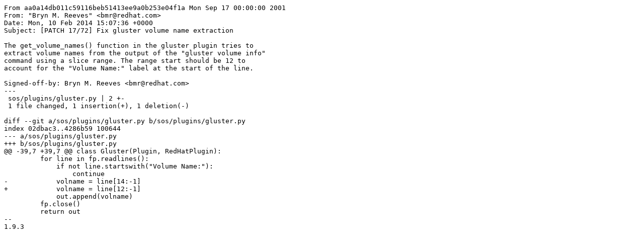

--- FILE ---
content_type: text/plain; charset=UTF-8
request_url: http://mirror.math.princeton.edu/pub/ovirt/src/sos/0017-Fix-gluster-volume-name-extraction.patch
body_size: 1066
content:
From aa0a14db011c59116beb51413ee9a0b253e04f1a Mon Sep 17 00:00:00 2001
From: "Bryn M. Reeves" <bmr@redhat.com>
Date: Mon, 10 Feb 2014 15:07:36 +0000
Subject: [PATCH 17/72] Fix gluster volume name extraction

The get_volume_names() function in the gluster plugin tries to
extract volume names from the output of the "gluster volume info"
command using a slice range. The range start should be 12 to
account for the "Volume Name:" label at the start of the line.

Signed-off-by: Bryn M. Reeves <bmr@redhat.com>
---
 sos/plugins/gluster.py | 2 +-
 1 file changed, 1 insertion(+), 1 deletion(-)

diff --git a/sos/plugins/gluster.py b/sos/plugins/gluster.py
index 02dbac3..4286b59 100644
--- a/sos/plugins/gluster.py
+++ b/sos/plugins/gluster.py
@@ -39,7 +39,7 @@ class Gluster(Plugin, RedHatPlugin):
         for line in fp.readlines():
             if not line.startswith("Volume Name:"):
                 continue
-            volname = line[14:-1]
+            volname = line[12:-1]
             out.append(volname)
         fp.close()
         return out
-- 
1.9.3

